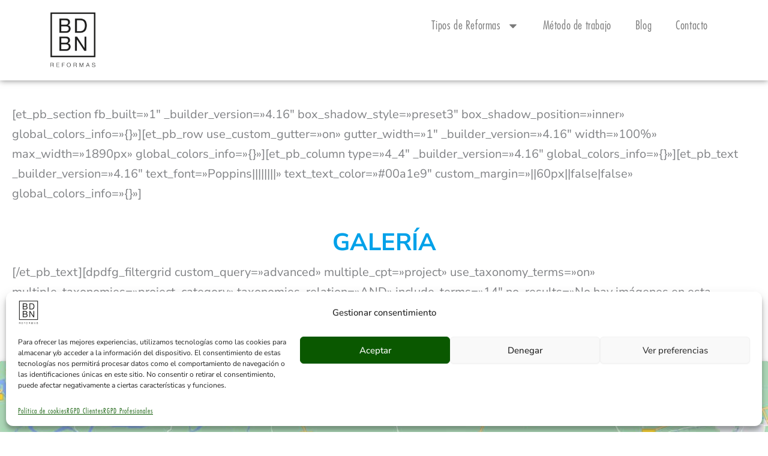

--- FILE ---
content_type: text/css; charset=utf-8
request_url: https://www.bdbnreformas.com/wp-content/uploads/elementor/css/post-3135.css?ver=1769418017
body_size: 363
content:
.elementor-kit-3135{--e-global-color-primary:#000000;--e-global-color-secondary:#54595F;--e-global-color-text:#7A7A7A;--e-global-color-accent:#000000;--e-global-typography-primary-font-family:"Futura";--e-global-typography-primary-font-weight:300;--e-global-typography-primary-letter-spacing:0.6px;--e-global-typography-secondary-font-family:"Futura";--e-global-typography-secondary-font-weight:400;--e-global-typography-secondary-letter-spacing:0.6px;--e-global-typography-text-font-family:"Futura";--e-global-typography-text-font-weight:400;--e-global-typography-text-letter-spacing:0.6px;--e-global-typography-accent-font-family:"Futura";--e-global-typography-accent-font-weight:500;--e-global-typography-accent-letter-spacing:0.6px;font-family:"Nunito Sans", Sans-serif;}.elementor-kit-3135 e-page-transition{background-color:#FFBC7D;}.elementor-kit-3135 a{font-family:"Futura", Sans-serif;letter-spacing:1px;}.elementor-section.elementor-section-boxed > .elementor-container{max-width:1140px;}.e-con{--container-max-width:1140px;}.elementor-widget:not(:last-child){margin-block-end:20px;}.elementor-element{--widgets-spacing:20px 20px;--widgets-spacing-row:20px;--widgets-spacing-column:20px;}{}h1.entry-title{display:var(--page-title-display);}.elementor-lightbox{background-color:#000000A8;}@media(max-width:1024px){.elementor-section.elementor-section-boxed > .elementor-container{max-width:1024px;}.e-con{--container-max-width:1024px;}}@media(max-width:767px){.elementor-section.elementor-section-boxed > .elementor-container{max-width:767px;}.e-con{--container-max-width:767px;}}

--- FILE ---
content_type: text/css; charset=utf-8
request_url: https://www.bdbnreformas.com/wp-content/uploads/elementor/css/post-3265.css?ver=1769418017
body_size: 749
content:
.elementor-3265 .elementor-element.elementor-element-ece8fc3{--display:flex;--flex-direction:row;--container-widget-width:initial;--container-widget-height:100%;--container-widget-flex-grow:1;--container-widget-align-self:stretch;--flex-wrap-mobile:wrap;--gap:0px 0px;--row-gap:0px;--column-gap:0px;box-shadow:0px 0px 10px 0px rgba(0,0,0,0.5);}.elementor-3265 .elementor-element.elementor-element-b333c61{--display:flex;--flex-direction:column;--container-widget-width:100%;--container-widget-height:initial;--container-widget-flex-grow:0;--container-widget-align-self:initial;--flex-wrap-mobile:wrap;}.elementor-widget-theme-site-logo .widget-image-caption{color:var( --e-global-color-text );font-family:var( --e-global-typography-text-font-family ), Sans-serif;font-weight:var( --e-global-typography-text-font-weight );letter-spacing:var( --e-global-typography-text-letter-spacing );}.elementor-3265 .elementor-element.elementor-element-04908da{--display:flex;--flex-direction:column;--container-widget-width:calc( ( 1 - var( --container-widget-flex-grow ) ) * 100% );--container-widget-height:initial;--container-widget-flex-grow:0;--container-widget-align-self:initial;--flex-wrap-mobile:wrap;--justify-content:center;--align-items:flex-end;}.elementor-widget-nav-menu .elementor-nav-menu .elementor-item{font-family:var( --e-global-typography-primary-font-family ), Sans-serif;font-weight:var( --e-global-typography-primary-font-weight );letter-spacing:var( --e-global-typography-primary-letter-spacing );}.elementor-widget-nav-menu .elementor-nav-menu--main .elementor-item{color:var( --e-global-color-text );fill:var( --e-global-color-text );}.elementor-widget-nav-menu .elementor-nav-menu--main .elementor-item:hover,
					.elementor-widget-nav-menu .elementor-nav-menu--main .elementor-item.elementor-item-active,
					.elementor-widget-nav-menu .elementor-nav-menu--main .elementor-item.highlighted,
					.elementor-widget-nav-menu .elementor-nav-menu--main .elementor-item:focus{color:var( --e-global-color-accent );fill:var( --e-global-color-accent );}.elementor-widget-nav-menu .elementor-nav-menu--main:not(.e--pointer-framed) .elementor-item:before,
					.elementor-widget-nav-menu .elementor-nav-menu--main:not(.e--pointer-framed) .elementor-item:after{background-color:var( --e-global-color-accent );}.elementor-widget-nav-menu .e--pointer-framed .elementor-item:before,
					.elementor-widget-nav-menu .e--pointer-framed .elementor-item:after{border-color:var( --e-global-color-accent );}.elementor-widget-nav-menu{--e-nav-menu-divider-color:var( --e-global-color-text );}.elementor-widget-nav-menu .elementor-nav-menu--dropdown .elementor-item, .elementor-widget-nav-menu .elementor-nav-menu--dropdown  .elementor-sub-item{font-family:var( --e-global-typography-accent-font-family ), Sans-serif;font-weight:var( --e-global-typography-accent-font-weight );letter-spacing:var( --e-global-typography-accent-letter-spacing );}.elementor-3265 .elementor-element.elementor-element-d018c4d .elementor-menu-toggle{margin-left:auto;}.elementor-3265 .elementor-element.elementor-element-d018c4d .elementor-nav-menu--main .elementor-item:hover,
					.elementor-3265 .elementor-element.elementor-element-d018c4d .elementor-nav-menu--main .elementor-item.elementor-item-active,
					.elementor-3265 .elementor-element.elementor-element-d018c4d .elementor-nav-menu--main .elementor-item.highlighted,
					.elementor-3265 .elementor-element.elementor-element-d018c4d .elementor-nav-menu--main .elementor-item:focus{color:#000000;fill:#000000;}.elementor-3265 .elementor-element.elementor-element-d018c4d .elementor-nav-menu--main:not(.e--pointer-framed) .elementor-item:before,
					.elementor-3265 .elementor-element.elementor-element-d018c4d .elementor-nav-menu--main:not(.e--pointer-framed) .elementor-item:after{background-color:#000000;}.elementor-3265 .elementor-element.elementor-element-d018c4d .e--pointer-framed .elementor-item:before,
					.elementor-3265 .elementor-element.elementor-element-d018c4d .e--pointer-framed .elementor-item:after{border-color:#000000;}.elementor-theme-builder-content-area{height:400px;}.elementor-location-header:before, .elementor-location-footer:before{content:"";display:table;clear:both;}@media(max-width:1024px){.elementor-widget-theme-site-logo .widget-image-caption{letter-spacing:var( --e-global-typography-text-letter-spacing );}.elementor-widget-nav-menu .elementor-nav-menu .elementor-item{letter-spacing:var( --e-global-typography-primary-letter-spacing );}.elementor-widget-nav-menu .elementor-nav-menu--dropdown .elementor-item, .elementor-widget-nav-menu .elementor-nav-menu--dropdown  .elementor-sub-item{letter-spacing:var( --e-global-typography-accent-letter-spacing );}}@media(min-width:768px){.elementor-3265 .elementor-element.elementor-element-b333c61{--width:9%;}.elementor-3265 .elementor-element.elementor-element-04908da{--width:91%;}}@media(max-width:767px){.elementor-3265 .elementor-element.elementor-element-b333c61{--width:25%;}.elementor-widget-theme-site-logo .widget-image-caption{letter-spacing:var( --e-global-typography-text-letter-spacing );}.elementor-3265 .elementor-element.elementor-element-04908da{--width:75%;}.elementor-widget-nav-menu .elementor-nav-menu .elementor-item{letter-spacing:var( --e-global-typography-primary-letter-spacing );}.elementor-widget-nav-menu .elementor-nav-menu--dropdown .elementor-item, .elementor-widget-nav-menu .elementor-nav-menu--dropdown  .elementor-sub-item{letter-spacing:var( --e-global-typography-accent-letter-spacing );}}

--- FILE ---
content_type: text/css; charset=utf-8
request_url: https://www.bdbnreformas.com/wp-content/uploads/elementor/css/post-3325.css?ver=1769418017
body_size: 1420
content:
.elementor-3325 .elementor-element.elementor-element-1965d20{--display:flex;--flex-direction:column;--container-widget-width:100%;--container-widget-height:initial;--container-widget-flex-grow:0;--container-widget-align-self:initial;--flex-wrap-mobile:wrap;--margin-top:0px;--margin-bottom:0px;--margin-left:0px;--margin-right:0px;--padding-top:0px;--padding-bottom:0px;--padding-left:0px;--padding-right:0px;}.elementor-3325 .elementor-element.elementor-element-18da5b8{--display:flex;--flex-direction:row;--container-widget-width:initial;--container-widget-height:100%;--container-widget-flex-grow:1;--container-widget-align-self:stretch;--flex-wrap-mobile:wrap;--gap:0px 0px;--row-gap:0px;--column-gap:0px;--padding-top:30px;--padding-bottom:0px;--padding-left:0px;--padding-right:0px;}.elementor-3325 .elementor-element.elementor-element-18da5b8:not(.elementor-motion-effects-element-type-background), .elementor-3325 .elementor-element.elementor-element-18da5b8 > .elementor-motion-effects-container > .elementor-motion-effects-layer{background-color:#000000;}.elementor-3325 .elementor-element.elementor-element-7a05310{--display:flex;--flex-direction:column;--container-widget-width:100%;--container-widget-height:initial;--container-widget-flex-grow:0;--container-widget-align-self:initial;--flex-wrap-mobile:wrap;--justify-content:center;}.elementor-3325 .elementor-element.elementor-element-7a05310.e-con{--flex-grow:0;--flex-shrink:0;}.elementor-widget-image .widget-image-caption{color:var( --e-global-color-text );font-family:var( --e-global-typography-text-font-family ), Sans-serif;font-weight:var( --e-global-typography-text-font-weight );letter-spacing:var( --e-global-typography-text-letter-spacing );}.elementor-3325 .elementor-element.elementor-element-f482ee1{--display:flex;--flex-direction:column;--container-widget-width:100%;--container-widget-height:initial;--container-widget-flex-grow:0;--container-widget-align-self:initial;--flex-wrap-mobile:wrap;}.elementor-widget-heading .elementor-heading-title{font-family:var( --e-global-typography-primary-font-family ), Sans-serif;font-weight:var( --e-global-typography-primary-font-weight );letter-spacing:var( --e-global-typography-primary-letter-spacing );color:var( --e-global-color-primary );}.elementor-3325 .elementor-element.elementor-element-f3d51f0 > .elementor-widget-container{margin:0px 0px 0px 0px;padding:0px 0px 0px 0px;}.elementor-3325 .elementor-element.elementor-element-f3d51f0{text-align:left;}.elementor-3325 .elementor-element.elementor-element-f3d51f0 .elementor-heading-title{font-family:"Futura", Sans-serif;font-size:25px;font-weight:600;letter-spacing:1px;color:#FFFFFF;}.elementor-widget-divider{--divider-color:var( --e-global-color-secondary );}.elementor-widget-divider .elementor-divider__text{color:var( --e-global-color-secondary );font-family:var( --e-global-typography-secondary-font-family ), Sans-serif;font-weight:var( --e-global-typography-secondary-font-weight );letter-spacing:var( --e-global-typography-secondary-letter-spacing );}.elementor-widget-divider.elementor-view-stacked .elementor-icon{background-color:var( --e-global-color-secondary );}.elementor-widget-divider.elementor-view-framed .elementor-icon, .elementor-widget-divider.elementor-view-default .elementor-icon{color:var( --e-global-color-secondary );border-color:var( --e-global-color-secondary );}.elementor-widget-divider.elementor-view-framed .elementor-icon, .elementor-widget-divider.elementor-view-default .elementor-icon svg{fill:var( --e-global-color-secondary );}.elementor-3325 .elementor-element.elementor-element-e532265{--divider-border-style:solid;--divider-color:#FFFFFF;--divider-border-width:2px;}.elementor-3325 .elementor-element.elementor-element-e532265 > .elementor-widget-container{margin:0px 0px 0px 0px;padding:0px 0px 0px 0px;}.elementor-3325 .elementor-element.elementor-element-e532265 .elementor-divider-separator{width:30%;margin:0 auto;margin-left:0;}.elementor-3325 .elementor-element.elementor-element-e532265 .elementor-divider{text-align:left;padding-block-start:1px;padding-block-end:1px;}.elementor-widget-icon-list .elementor-icon-list-item:not(:last-child):after{border-color:var( --e-global-color-text );}.elementor-widget-icon-list .elementor-icon-list-icon i{color:var( --e-global-color-primary );}.elementor-widget-icon-list .elementor-icon-list-icon svg{fill:var( --e-global-color-primary );}.elementor-widget-icon-list .elementor-icon-list-item > .elementor-icon-list-text, .elementor-widget-icon-list .elementor-icon-list-item > a{font-family:var( --e-global-typography-text-font-family ), Sans-serif;font-weight:var( --e-global-typography-text-font-weight );letter-spacing:var( --e-global-typography-text-letter-spacing );}.elementor-widget-icon-list .elementor-icon-list-text{color:var( --e-global-color-secondary );}.elementor-3325 .elementor-element.elementor-element-8628df8 .elementor-icon-list-icon i{color:#FFFFFF;transition:color 0.3s;}.elementor-3325 .elementor-element.elementor-element-8628df8 .elementor-icon-list-icon svg{fill:#FFFFFF;transition:fill 0.3s;}.elementor-3325 .elementor-element.elementor-element-8628df8{--e-icon-list-icon-size:14px;--icon-vertical-offset:0px;}.elementor-3325 .elementor-element.elementor-element-8628df8 .elementor-icon-list-text{color:#FFFFFF;transition:color 0.3s;}.elementor-3325 .elementor-element.elementor-element-9c95b97{--display:flex;--flex-direction:column;--container-widget-width:100%;--container-widget-height:initial;--container-widget-flex-grow:0;--container-widget-align-self:initial;--flex-wrap-mobile:wrap;}.elementor-3325 .elementor-element.elementor-element-904dec0 > .elementor-widget-container{margin:0px 0px 0px 0px;padding:0px 0px 0px 0px;}.elementor-3325 .elementor-element.elementor-element-904dec0{text-align:left;}.elementor-3325 .elementor-element.elementor-element-904dec0 .elementor-heading-title{font-family:"Futura", Sans-serif;font-size:25px;font-weight:600;letter-spacing:1px;color:#FFFFFF;}.elementor-3325 .elementor-element.elementor-element-36a69e7{--divider-border-style:solid;--divider-color:#FFFFFF;--divider-border-width:2px;}.elementor-3325 .elementor-element.elementor-element-36a69e7 > .elementor-widget-container{margin:0px 0px 0px 0px;padding:0px 0px 0px 0px;}.elementor-3325 .elementor-element.elementor-element-36a69e7 .elementor-divider-separator{width:30%;margin:0 auto;margin-left:0;}.elementor-3325 .elementor-element.elementor-element-36a69e7 .elementor-divider{text-align:left;padding-block-start:1px;padding-block-end:1px;}.elementor-3325 .elementor-element.elementor-element-aeec450 .elementor-icon-list-icon i{color:#FFFFFF;transition:color 0.3s;}.elementor-3325 .elementor-element.elementor-element-aeec450 .elementor-icon-list-icon svg{fill:#FFFFFF;transition:fill 0.3s;}.elementor-3325 .elementor-element.elementor-element-aeec450{--e-icon-list-icon-size:14px;--icon-vertical-offset:0px;}.elementor-3325 .elementor-element.elementor-element-aeec450 .elementor-icon-list-text{color:#FFFFFF;transition:color 0.3s;}.elementor-3325 .elementor-element.elementor-element-3337b2e{--display:flex;--flex-direction:column;--container-widget-width:100%;--container-widget-height:initial;--container-widget-flex-grow:0;--container-widget-align-self:initial;--flex-wrap-mobile:wrap;}.elementor-3325 .elementor-element.elementor-element-3337b2e.e-con{--flex-grow:0;--flex-shrink:0;}.elementor-3325 .elementor-element.elementor-element-623be29 > .elementor-widget-container{margin:0px 0px 0px 0px;padding:0px 0px 0px 0px;}.elementor-3325 .elementor-element.elementor-element-623be29{text-align:left;}.elementor-3325 .elementor-element.elementor-element-623be29 .elementor-heading-title{font-family:"Futura", Sans-serif;font-size:25px;font-weight:600;letter-spacing:1px;color:#FFFFFF;}.elementor-3325 .elementor-element.elementor-element-7b23550{--divider-border-style:solid;--divider-color:#FFFFFF;--divider-border-width:2px;}.elementor-3325 .elementor-element.elementor-element-7b23550 > .elementor-widget-container{margin:0px 0px 0px 0px;padding:0px 0px 0px 0px;}.elementor-3325 .elementor-element.elementor-element-7b23550 .elementor-divider-separator{width:30%;margin:0 auto;margin-left:0;}.elementor-3325 .elementor-element.elementor-element-7b23550 .elementor-divider{text-align:left;padding-block-start:1px;padding-block-end:1px;}.elementor-3325 .elementor-element.elementor-element-87eb030 .elementor-icon-list-items:not(.elementor-inline-items) .elementor-icon-list-item:not(:last-child){padding-block-end:calc(16px/2);}.elementor-3325 .elementor-element.elementor-element-87eb030 .elementor-icon-list-items:not(.elementor-inline-items) .elementor-icon-list-item:not(:first-child){margin-block-start:calc(16px/2);}.elementor-3325 .elementor-element.elementor-element-87eb030 .elementor-icon-list-items.elementor-inline-items .elementor-icon-list-item{margin-inline:calc(16px/2);}.elementor-3325 .elementor-element.elementor-element-87eb030 .elementor-icon-list-items.elementor-inline-items{margin-inline:calc(-16px/2);}.elementor-3325 .elementor-element.elementor-element-87eb030 .elementor-icon-list-items.elementor-inline-items .elementor-icon-list-item:after{inset-inline-end:calc(-16px/2);}.elementor-3325 .elementor-element.elementor-element-87eb030 .elementor-icon-list-icon i{color:#FFFFFF;transition:color 0.3s;}.elementor-3325 .elementor-element.elementor-element-87eb030 .elementor-icon-list-icon svg{fill:#FFFFFF;transition:fill 0.3s;}.elementor-3325 .elementor-element.elementor-element-87eb030{--e-icon-list-icon-size:20px;--icon-vertical-align:flex-start;--icon-vertical-offset:3px;}.elementor-3325 .elementor-element.elementor-element-87eb030 .elementor-icon-list-icon{padding-inline-end:5px;}.elementor-3325 .elementor-element.elementor-element-87eb030 .elementor-icon-list-text{color:#FFFFFF;transition:color 0.3s;}.elementor-3325 .elementor-element.elementor-element-00146a6{--display:flex;--flex-direction:row;--container-widget-width:calc( ( 1 - var( --container-widget-flex-grow ) ) * 100% );--container-widget-height:100%;--container-widget-flex-grow:1;--container-widget-align-self:stretch;--flex-wrap-mobile:wrap;--align-items:flex-end;--gap:0px 0px;--row-gap:0px;--column-gap:0px;}.elementor-3325 .elementor-element.elementor-element-00146a6:not(.elementor-motion-effects-element-type-background), .elementor-3325 .elementor-element.elementor-element-00146a6 > .elementor-motion-effects-container > .elementor-motion-effects-layer{background-color:#000000;}.elementor-3325 .elementor-element.elementor-element-0be6a27{--display:flex;--flex-direction:column;--container-widget-width:100%;--container-widget-height:initial;--container-widget-flex-grow:0;--container-widget-align-self:initial;--flex-wrap-mobile:wrap;}.elementor-3325 .elementor-element.elementor-element-5eff3f4 .elementor-heading-title{color:#FFFFFF;}.elementor-3325 .elementor-element.elementor-element-1cd74aa{--display:flex;--flex-direction:column;--container-widget-width:100%;--container-widget-height:initial;--container-widget-flex-grow:0;--container-widget-align-self:initial;--flex-wrap-mobile:wrap;}.elementor-3325 .elementor-element.elementor-element-09f033e{text-align:right;}.elementor-3325 .elementor-element.elementor-element-09f033e .elementor-heading-title{color:#FFFFFF;}.elementor-theme-builder-content-area{height:400px;}.elementor-location-header:before, .elementor-location-footer:before{content:"";display:table;clear:both;}@media(min-width:768px){.elementor-3325 .elementor-element.elementor-element-7a05310{--width:15%;}.elementor-3325 .elementor-element.elementor-element-f482ee1{--width:25%;}.elementor-3325 .elementor-element.elementor-element-9c95b97{--width:30%;}.elementor-3325 .elementor-element.elementor-element-3337b2e{--width:30%;}.elementor-3325 .elementor-element.elementor-element-0be6a27{--width:50%;}.elementor-3325 .elementor-element.elementor-element-1cd74aa{--width:50%;}}@media(max-width:1024px){.elementor-widget-image .widget-image-caption{letter-spacing:var( --e-global-typography-text-letter-spacing );}.elementor-widget-heading .elementor-heading-title{letter-spacing:var( --e-global-typography-primary-letter-spacing );}.elementor-widget-divider .elementor-divider__text{letter-spacing:var( --e-global-typography-secondary-letter-spacing );}.elementor-widget-icon-list .elementor-icon-list-item > .elementor-icon-list-text, .elementor-widget-icon-list .elementor-icon-list-item > a{letter-spacing:var( --e-global-typography-text-letter-spacing );}}@media(max-width:767px){.elementor-widget-image .widget-image-caption{letter-spacing:var( --e-global-typography-text-letter-spacing );}.elementor-3325 .elementor-element.elementor-element-f482ee1{--padding-top:0px;--padding-bottom:0px;--padding-left:20px;--padding-right:20px;}.elementor-widget-heading .elementor-heading-title{letter-spacing:var( --e-global-typography-primary-letter-spacing );}.elementor-widget-divider .elementor-divider__text{letter-spacing:var( --e-global-typography-secondary-letter-spacing );}.elementor-widget-icon-list .elementor-icon-list-item > .elementor-icon-list-text, .elementor-widget-icon-list .elementor-icon-list-item > a{letter-spacing:var( --e-global-typography-text-letter-spacing );}.elementor-3325 .elementor-element.elementor-element-9c95b97{--padding-top:0px;--padding-bottom:0px;--padding-left:20px;--padding-right:20px;}.elementor-3325 .elementor-element.elementor-element-3337b2e{--padding-top:0px;--padding-bottom:0px;--padding-left:20px;--padding-right:20px;}}

--- FILE ---
content_type: application/javascript; charset=utf-8
request_url: https://www.bdbnreformas.com/wp-content/cache/min/1/wp-content/plugins/math-captcha-for-elementor-forms/assets/js/jquery.ebcaptcha.js?ver=1767347865
body_size: 321
content:
(function($){jQuery.fn.ebcaptcha=function(options){var element=this;var submit=$(this).find('input[type=submit]');$('<label id="ebcaptchatext"></label>').insertBefore(submit);$('<input type="text" class="textbox" id="ebcaptchainput"/><br/><br/>').insertBefore(submit);var input=this.find('#ebcaptchainput');var label=this.find('#ebcaptchatext');$(element).find('input[type=submit]').attr('disabled','disabled');var randomNr1=0;var randomNr2=0;var totalNr=0;randomNr1=Math.floor(Math.random()*10);randomNr2=Math.floor(Math.random()*10);totalNr=randomNr1+randomNr2;var texti="What is "+randomNr1+" + "+randomNr2;$(label).text(texti);$(input).keyup(function(){var nr=$(this).val();if(nr==totalNr){$(element).find('input[type=submit]').removeAttr('disabled')}else{$(element).find('input[type=submit]').attr('disabled','disabled')}});$(document).keypress(function(e){if(e.which==13){if((element).find('input[type=submit]').is(':disabled')==!0){e.preventDefault();return!1}}})}})(jQuery)